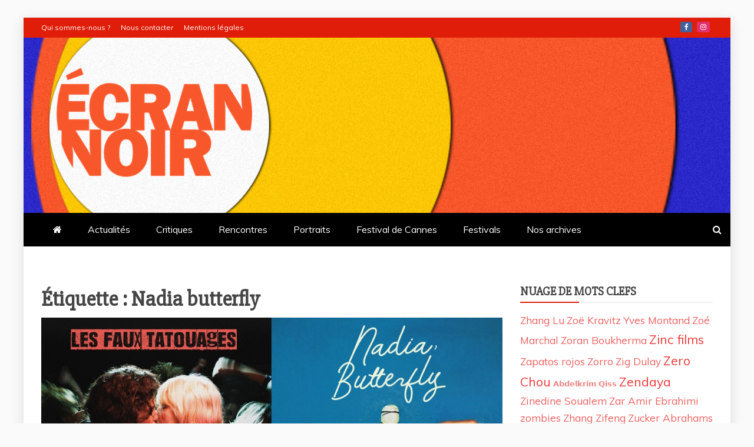

--- FILE ---
content_type: text/html; charset=UTF-8
request_url: https://www.ecrannoir.fr/tag/nadia-butterfly/
body_size: 53314
content:
<!doctype html>
<html lang="fr-FR">
<head>
    <meta charset="UTF-8">
    <meta name="viewport" content="width=device-width, initial-scale=1">
    <link rel="profile" href="https://gmpg.org/xfn/11">

    <meta name='robots' content='index, follow, max-image-preview:large, max-snippet:-1, max-video-preview:-1' />

	<!-- This site is optimized with the Yoast SEO plugin v26.2 - https://yoast.com/wordpress/plugins/seo/ -->
	<title>Archives des Nadia butterfly - Ecrannoir.fr</title>
	<link rel="canonical" href="https://www.ecrannoir.fr/tag/nadia-butterfly/" />
	<meta property="og:locale" content="fr_FR" />
	<meta property="og:type" content="article" />
	<meta property="og:title" content="Archives des Nadia butterfly - Ecrannoir.fr" />
	<meta property="og:url" content="https://www.ecrannoir.fr/tag/nadia-butterfly/" />
	<meta property="og:site_name" content="Ecrannoir.fr" />
	<meta name="twitter:card" content="summary_large_image" />
	<script type="application/ld+json" class="yoast-schema-graph">{"@context":"https://schema.org","@graph":[{"@type":"CollectionPage","@id":"https://www.ecrannoir.fr/tag/nadia-butterfly/","url":"https://www.ecrannoir.fr/tag/nadia-butterfly/","name":"Archives des Nadia butterfly - Ecrannoir.fr","isPartOf":{"@id":"https://www.ecrannoir.fr/#website"},"primaryImageOfPage":{"@id":"https://www.ecrannoir.fr/tag/nadia-butterfly/#primaryimage"},"image":{"@id":"https://www.ecrannoir.fr/tag/nadia-butterfly/#primaryimage"},"thumbnailUrl":"https://www.ecrannoir.fr/wp-content/uploads/2021/11/PascalPlante.jpg","breadcrumb":{"@id":"https://www.ecrannoir.fr/tag/nadia-butterfly/#breadcrumb"},"inLanguage":"fr-FR"},{"@type":"ImageObject","inLanguage":"fr-FR","@id":"https://www.ecrannoir.fr/tag/nadia-butterfly/#primaryimage","url":"https://www.ecrannoir.fr/wp-content/uploads/2021/11/PascalPlante.jpg","contentUrl":"https://www.ecrannoir.fr/wp-content/uploads/2021/11/PascalPlante.jpg","width":1000,"height":524},{"@type":"BreadcrumbList","@id":"https://www.ecrannoir.fr/tag/nadia-butterfly/#breadcrumb","itemListElement":[{"@type":"ListItem","position":1,"name":"Accueil","item":"https://www.ecrannoir.fr/"},{"@type":"ListItem","position":2,"name":"Nadia butterfly"}]},{"@type":"WebSite","@id":"https://www.ecrannoir.fr/#website","url":"https://www.ecrannoir.fr/","name":"Ecrannoir.fr","description":"Revue cinéphile","publisher":{"@id":"https://www.ecrannoir.fr/#organization"},"potentialAction":[{"@type":"SearchAction","target":{"@type":"EntryPoint","urlTemplate":"https://www.ecrannoir.fr/?s={search_term_string}"},"query-input":{"@type":"PropertyValueSpecification","valueRequired":true,"valueName":"search_term_string"}}],"inLanguage":"fr-FR"},{"@type":"Organization","@id":"https://www.ecrannoir.fr/#organization","name":"Ecrannoir.fr","url":"https://www.ecrannoir.fr/","logo":{"@type":"ImageObject","inLanguage":"fr-FR","@id":"https://www.ecrannoir.fr/#/schema/logo/image/","url":"https://www.ecrannoir.fr/wp-content/uploads/2021/07/logo-ecrannoir-avec-marge.png","contentUrl":"https://www.ecrannoir.fr/wp-content/uploads/2021/07/logo-ecrannoir-avec-marge.png","width":512,"height":306,"caption":"Ecrannoir.fr"},"image":{"@id":"https://www.ecrannoir.fr/#/schema/logo/image/"}}]}</script>
	<!-- / Yoast SEO plugin. -->


<link rel='dns-prefetch' href='//www.ecrannoir.fr' />
<link rel='dns-prefetch' href='//fonts.googleapis.com' />
<link rel="alternate" type="application/rss+xml" title="Ecrannoir.fr &raquo; Flux" href="https://www.ecrannoir.fr/feed/" />
<link rel="alternate" type="application/rss+xml" title="Ecrannoir.fr &raquo; Flux des commentaires" href="https://www.ecrannoir.fr/comments/feed/" />
<link rel="alternate" type="application/rss+xml" title="Ecrannoir.fr &raquo; Flux de l’étiquette Nadia butterfly" href="https://www.ecrannoir.fr/tag/nadia-butterfly/feed/" />
<style id='wp-img-auto-sizes-contain-inline-css' type='text/css'>
img:is([sizes=auto i],[sizes^="auto," i]){contain-intrinsic-size:3000px 1500px}
/*# sourceURL=wp-img-auto-sizes-contain-inline-css */
</style>
<style id='wp-emoji-styles-inline-css' type='text/css'>

	img.wp-smiley, img.emoji {
		display: inline !important;
		border: none !important;
		box-shadow: none !important;
		height: 1em !important;
		width: 1em !important;
		margin: 0 0.07em !important;
		vertical-align: -0.1em !important;
		background: none !important;
		padding: 0 !important;
	}
/*# sourceURL=wp-emoji-styles-inline-css */
</style>
<style id='wp-block-library-inline-css' type='text/css'>
:root{--wp-block-synced-color:#7a00df;--wp-block-synced-color--rgb:122,0,223;--wp-bound-block-color:var(--wp-block-synced-color);--wp-editor-canvas-background:#ddd;--wp-admin-theme-color:#007cba;--wp-admin-theme-color--rgb:0,124,186;--wp-admin-theme-color-darker-10:#006ba1;--wp-admin-theme-color-darker-10--rgb:0,107,160.5;--wp-admin-theme-color-darker-20:#005a87;--wp-admin-theme-color-darker-20--rgb:0,90,135;--wp-admin-border-width-focus:2px}@media (min-resolution:192dpi){:root{--wp-admin-border-width-focus:1.5px}}.wp-element-button{cursor:pointer}:root .has-very-light-gray-background-color{background-color:#eee}:root .has-very-dark-gray-background-color{background-color:#313131}:root .has-very-light-gray-color{color:#eee}:root .has-very-dark-gray-color{color:#313131}:root .has-vivid-green-cyan-to-vivid-cyan-blue-gradient-background{background:linear-gradient(135deg,#00d084,#0693e3)}:root .has-purple-crush-gradient-background{background:linear-gradient(135deg,#34e2e4,#4721fb 50%,#ab1dfe)}:root .has-hazy-dawn-gradient-background{background:linear-gradient(135deg,#faaca8,#dad0ec)}:root .has-subdued-olive-gradient-background{background:linear-gradient(135deg,#fafae1,#67a671)}:root .has-atomic-cream-gradient-background{background:linear-gradient(135deg,#fdd79a,#004a59)}:root .has-nightshade-gradient-background{background:linear-gradient(135deg,#330968,#31cdcf)}:root .has-midnight-gradient-background{background:linear-gradient(135deg,#020381,#2874fc)}:root{--wp--preset--font-size--normal:16px;--wp--preset--font-size--huge:42px}.has-regular-font-size{font-size:1em}.has-larger-font-size{font-size:2.625em}.has-normal-font-size{font-size:var(--wp--preset--font-size--normal)}.has-huge-font-size{font-size:var(--wp--preset--font-size--huge)}.has-text-align-center{text-align:center}.has-text-align-left{text-align:left}.has-text-align-right{text-align:right}.has-fit-text{white-space:nowrap!important}#end-resizable-editor-section{display:none}.aligncenter{clear:both}.items-justified-left{justify-content:flex-start}.items-justified-center{justify-content:center}.items-justified-right{justify-content:flex-end}.items-justified-space-between{justify-content:space-between}.screen-reader-text{border:0;clip-path:inset(50%);height:1px;margin:-1px;overflow:hidden;padding:0;position:absolute;width:1px;word-wrap:normal!important}.screen-reader-text:focus{background-color:#ddd;clip-path:none;color:#444;display:block;font-size:1em;height:auto;left:5px;line-height:normal;padding:15px 23px 14px;text-decoration:none;top:5px;width:auto;z-index:100000}html :where(.has-border-color){border-style:solid}html :where([style*=border-top-color]){border-top-style:solid}html :where([style*=border-right-color]){border-right-style:solid}html :where([style*=border-bottom-color]){border-bottom-style:solid}html :where([style*=border-left-color]){border-left-style:solid}html :where([style*=border-width]){border-style:solid}html :where([style*=border-top-width]){border-top-style:solid}html :where([style*=border-right-width]){border-right-style:solid}html :where([style*=border-bottom-width]){border-bottom-style:solid}html :where([style*=border-left-width]){border-left-style:solid}html :where(img[class*=wp-image-]){height:auto;max-width:100%}:where(figure){margin:0 0 1em}html :where(.is-position-sticky){--wp-admin--admin-bar--position-offset:var(--wp-admin--admin-bar--height,0px)}@media screen and (max-width:600px){html :where(.is-position-sticky){--wp-admin--admin-bar--position-offset:0px}}

/*# sourceURL=wp-block-library-inline-css */
</style><style id='wp-block-embed-inline-css' type='text/css'>
.wp-block-embed.alignleft,.wp-block-embed.alignright,.wp-block[data-align=left]>[data-type="core/embed"],.wp-block[data-align=right]>[data-type="core/embed"]{max-width:360px;width:100%}.wp-block-embed.alignleft .wp-block-embed__wrapper,.wp-block-embed.alignright .wp-block-embed__wrapper,.wp-block[data-align=left]>[data-type="core/embed"] .wp-block-embed__wrapper,.wp-block[data-align=right]>[data-type="core/embed"] .wp-block-embed__wrapper{min-width:280px}.wp-block-cover .wp-block-embed{min-height:240px;min-width:320px}.wp-block-embed{overflow-wrap:break-word}.wp-block-embed :where(figcaption){margin-bottom:1em;margin-top:.5em}.wp-block-embed iframe{max-width:100%}.wp-block-embed__wrapper{position:relative}.wp-embed-responsive .wp-has-aspect-ratio .wp-block-embed__wrapper:before{content:"";display:block;padding-top:50%}.wp-embed-responsive .wp-has-aspect-ratio iframe{bottom:0;height:100%;left:0;position:absolute;right:0;top:0;width:100%}.wp-embed-responsive .wp-embed-aspect-21-9 .wp-block-embed__wrapper:before{padding-top:42.85%}.wp-embed-responsive .wp-embed-aspect-18-9 .wp-block-embed__wrapper:before{padding-top:50%}.wp-embed-responsive .wp-embed-aspect-16-9 .wp-block-embed__wrapper:before{padding-top:56.25%}.wp-embed-responsive .wp-embed-aspect-4-3 .wp-block-embed__wrapper:before{padding-top:75%}.wp-embed-responsive .wp-embed-aspect-1-1 .wp-block-embed__wrapper:before{padding-top:100%}.wp-embed-responsive .wp-embed-aspect-9-16 .wp-block-embed__wrapper:before{padding-top:177.77%}.wp-embed-responsive .wp-embed-aspect-1-2 .wp-block-embed__wrapper:before{padding-top:200%}
/*# sourceURL=https://www.ecrannoir.fr/wp-includes/blocks/embed/style.min.css */
</style>
<style id='wp-block-embed-theme-inline-css' type='text/css'>
.wp-block-embed :where(figcaption){color:#555;font-size:13px;text-align:center}.is-dark-theme .wp-block-embed :where(figcaption){color:#ffffffa6}.wp-block-embed{margin:0 0 1em}
/*# sourceURL=https://www.ecrannoir.fr/wp-includes/blocks/embed/theme.min.css */
</style>
<style id='wp-block-paragraph-inline-css' type='text/css'>
.is-small-text{font-size:.875em}.is-regular-text{font-size:1em}.is-large-text{font-size:2.25em}.is-larger-text{font-size:3em}.has-drop-cap:not(:focus):first-letter{float:left;font-size:8.4em;font-style:normal;font-weight:100;line-height:.68;margin:.05em .1em 0 0;text-transform:uppercase}body.rtl .has-drop-cap:not(:focus):first-letter{float:none;margin-left:.1em}p.has-drop-cap.has-background{overflow:hidden}:root :where(p.has-background){padding:1.25em 2.375em}:where(p.has-text-color:not(.has-link-color)) a{color:inherit}p.has-text-align-left[style*="writing-mode:vertical-lr"],p.has-text-align-right[style*="writing-mode:vertical-rl"]{rotate:180deg}
/*# sourceURL=https://www.ecrannoir.fr/wp-includes/blocks/paragraph/style.min.css */
</style>
<style id='wp-block-preformatted-inline-css' type='text/css'>
.wp-block-preformatted{box-sizing:border-box;white-space:pre-wrap}:where(.wp-block-preformatted.has-background){padding:1.25em 2.375em}
/*# sourceURL=https://www.ecrannoir.fr/wp-includes/blocks/preformatted/style.min.css */
</style>
<style id='global-styles-inline-css' type='text/css'>
:root{--wp--preset--aspect-ratio--square: 1;--wp--preset--aspect-ratio--4-3: 4/3;--wp--preset--aspect-ratio--3-4: 3/4;--wp--preset--aspect-ratio--3-2: 3/2;--wp--preset--aspect-ratio--2-3: 2/3;--wp--preset--aspect-ratio--16-9: 16/9;--wp--preset--aspect-ratio--9-16: 9/16;--wp--preset--color--black: #000000;--wp--preset--color--cyan-bluish-gray: #abb8c3;--wp--preset--color--white: #ffffff;--wp--preset--color--pale-pink: #f78da7;--wp--preset--color--vivid-red: #cf2e2e;--wp--preset--color--luminous-vivid-orange: #ff6900;--wp--preset--color--luminous-vivid-amber: #fcb900;--wp--preset--color--light-green-cyan: #7bdcb5;--wp--preset--color--vivid-green-cyan: #00d084;--wp--preset--color--pale-cyan-blue: #8ed1fc;--wp--preset--color--vivid-cyan-blue: #0693e3;--wp--preset--color--vivid-purple: #9b51e0;--wp--preset--gradient--vivid-cyan-blue-to-vivid-purple: linear-gradient(135deg,rgb(6,147,227) 0%,rgb(155,81,224) 100%);--wp--preset--gradient--light-green-cyan-to-vivid-green-cyan: linear-gradient(135deg,rgb(122,220,180) 0%,rgb(0,208,130) 100%);--wp--preset--gradient--luminous-vivid-amber-to-luminous-vivid-orange: linear-gradient(135deg,rgb(252,185,0) 0%,rgb(255,105,0) 100%);--wp--preset--gradient--luminous-vivid-orange-to-vivid-red: linear-gradient(135deg,rgb(255,105,0) 0%,rgb(207,46,46) 100%);--wp--preset--gradient--very-light-gray-to-cyan-bluish-gray: linear-gradient(135deg,rgb(238,238,238) 0%,rgb(169,184,195) 100%);--wp--preset--gradient--cool-to-warm-spectrum: linear-gradient(135deg,rgb(74,234,220) 0%,rgb(151,120,209) 20%,rgb(207,42,186) 40%,rgb(238,44,130) 60%,rgb(251,105,98) 80%,rgb(254,248,76) 100%);--wp--preset--gradient--blush-light-purple: linear-gradient(135deg,rgb(255,206,236) 0%,rgb(152,150,240) 100%);--wp--preset--gradient--blush-bordeaux: linear-gradient(135deg,rgb(254,205,165) 0%,rgb(254,45,45) 50%,rgb(107,0,62) 100%);--wp--preset--gradient--luminous-dusk: linear-gradient(135deg,rgb(255,203,112) 0%,rgb(199,81,192) 50%,rgb(65,88,208) 100%);--wp--preset--gradient--pale-ocean: linear-gradient(135deg,rgb(255,245,203) 0%,rgb(182,227,212) 50%,rgb(51,167,181) 100%);--wp--preset--gradient--electric-grass: linear-gradient(135deg,rgb(202,248,128) 0%,rgb(113,206,126) 100%);--wp--preset--gradient--midnight: linear-gradient(135deg,rgb(2,3,129) 0%,rgb(40,116,252) 100%);--wp--preset--font-size--small: 13px;--wp--preset--font-size--medium: 20px;--wp--preset--font-size--large: 36px;--wp--preset--font-size--x-large: 42px;--wp--preset--spacing--20: 0.44rem;--wp--preset--spacing--30: 0.67rem;--wp--preset--spacing--40: 1rem;--wp--preset--spacing--50: 1.5rem;--wp--preset--spacing--60: 2.25rem;--wp--preset--spacing--70: 3.38rem;--wp--preset--spacing--80: 5.06rem;--wp--preset--shadow--natural: 6px 6px 9px rgba(0, 0, 0, 0.2);--wp--preset--shadow--deep: 12px 12px 50px rgba(0, 0, 0, 0.4);--wp--preset--shadow--sharp: 6px 6px 0px rgba(0, 0, 0, 0.2);--wp--preset--shadow--outlined: 6px 6px 0px -3px rgb(255, 255, 255), 6px 6px rgb(0, 0, 0);--wp--preset--shadow--crisp: 6px 6px 0px rgb(0, 0, 0);}:where(.is-layout-flex){gap: 0.5em;}:where(.is-layout-grid){gap: 0.5em;}body .is-layout-flex{display: flex;}.is-layout-flex{flex-wrap: wrap;align-items: center;}.is-layout-flex > :is(*, div){margin: 0;}body .is-layout-grid{display: grid;}.is-layout-grid > :is(*, div){margin: 0;}:where(.wp-block-columns.is-layout-flex){gap: 2em;}:where(.wp-block-columns.is-layout-grid){gap: 2em;}:where(.wp-block-post-template.is-layout-flex){gap: 1.25em;}:where(.wp-block-post-template.is-layout-grid){gap: 1.25em;}.has-black-color{color: var(--wp--preset--color--black) !important;}.has-cyan-bluish-gray-color{color: var(--wp--preset--color--cyan-bluish-gray) !important;}.has-white-color{color: var(--wp--preset--color--white) !important;}.has-pale-pink-color{color: var(--wp--preset--color--pale-pink) !important;}.has-vivid-red-color{color: var(--wp--preset--color--vivid-red) !important;}.has-luminous-vivid-orange-color{color: var(--wp--preset--color--luminous-vivid-orange) !important;}.has-luminous-vivid-amber-color{color: var(--wp--preset--color--luminous-vivid-amber) !important;}.has-light-green-cyan-color{color: var(--wp--preset--color--light-green-cyan) !important;}.has-vivid-green-cyan-color{color: var(--wp--preset--color--vivid-green-cyan) !important;}.has-pale-cyan-blue-color{color: var(--wp--preset--color--pale-cyan-blue) !important;}.has-vivid-cyan-blue-color{color: var(--wp--preset--color--vivid-cyan-blue) !important;}.has-vivid-purple-color{color: var(--wp--preset--color--vivid-purple) !important;}.has-black-background-color{background-color: var(--wp--preset--color--black) !important;}.has-cyan-bluish-gray-background-color{background-color: var(--wp--preset--color--cyan-bluish-gray) !important;}.has-white-background-color{background-color: var(--wp--preset--color--white) !important;}.has-pale-pink-background-color{background-color: var(--wp--preset--color--pale-pink) !important;}.has-vivid-red-background-color{background-color: var(--wp--preset--color--vivid-red) !important;}.has-luminous-vivid-orange-background-color{background-color: var(--wp--preset--color--luminous-vivid-orange) !important;}.has-luminous-vivid-amber-background-color{background-color: var(--wp--preset--color--luminous-vivid-amber) !important;}.has-light-green-cyan-background-color{background-color: var(--wp--preset--color--light-green-cyan) !important;}.has-vivid-green-cyan-background-color{background-color: var(--wp--preset--color--vivid-green-cyan) !important;}.has-pale-cyan-blue-background-color{background-color: var(--wp--preset--color--pale-cyan-blue) !important;}.has-vivid-cyan-blue-background-color{background-color: var(--wp--preset--color--vivid-cyan-blue) !important;}.has-vivid-purple-background-color{background-color: var(--wp--preset--color--vivid-purple) !important;}.has-black-border-color{border-color: var(--wp--preset--color--black) !important;}.has-cyan-bluish-gray-border-color{border-color: var(--wp--preset--color--cyan-bluish-gray) !important;}.has-white-border-color{border-color: var(--wp--preset--color--white) !important;}.has-pale-pink-border-color{border-color: var(--wp--preset--color--pale-pink) !important;}.has-vivid-red-border-color{border-color: var(--wp--preset--color--vivid-red) !important;}.has-luminous-vivid-orange-border-color{border-color: var(--wp--preset--color--luminous-vivid-orange) !important;}.has-luminous-vivid-amber-border-color{border-color: var(--wp--preset--color--luminous-vivid-amber) !important;}.has-light-green-cyan-border-color{border-color: var(--wp--preset--color--light-green-cyan) !important;}.has-vivid-green-cyan-border-color{border-color: var(--wp--preset--color--vivid-green-cyan) !important;}.has-pale-cyan-blue-border-color{border-color: var(--wp--preset--color--pale-cyan-blue) !important;}.has-vivid-cyan-blue-border-color{border-color: var(--wp--preset--color--vivid-cyan-blue) !important;}.has-vivid-purple-border-color{border-color: var(--wp--preset--color--vivid-purple) !important;}.has-vivid-cyan-blue-to-vivid-purple-gradient-background{background: var(--wp--preset--gradient--vivid-cyan-blue-to-vivid-purple) !important;}.has-light-green-cyan-to-vivid-green-cyan-gradient-background{background: var(--wp--preset--gradient--light-green-cyan-to-vivid-green-cyan) !important;}.has-luminous-vivid-amber-to-luminous-vivid-orange-gradient-background{background: var(--wp--preset--gradient--luminous-vivid-amber-to-luminous-vivid-orange) !important;}.has-luminous-vivid-orange-to-vivid-red-gradient-background{background: var(--wp--preset--gradient--luminous-vivid-orange-to-vivid-red) !important;}.has-very-light-gray-to-cyan-bluish-gray-gradient-background{background: var(--wp--preset--gradient--very-light-gray-to-cyan-bluish-gray) !important;}.has-cool-to-warm-spectrum-gradient-background{background: var(--wp--preset--gradient--cool-to-warm-spectrum) !important;}.has-blush-light-purple-gradient-background{background: var(--wp--preset--gradient--blush-light-purple) !important;}.has-blush-bordeaux-gradient-background{background: var(--wp--preset--gradient--blush-bordeaux) !important;}.has-luminous-dusk-gradient-background{background: var(--wp--preset--gradient--luminous-dusk) !important;}.has-pale-ocean-gradient-background{background: var(--wp--preset--gradient--pale-ocean) !important;}.has-electric-grass-gradient-background{background: var(--wp--preset--gradient--electric-grass) !important;}.has-midnight-gradient-background{background: var(--wp--preset--gradient--midnight) !important;}.has-small-font-size{font-size: var(--wp--preset--font-size--small) !important;}.has-medium-font-size{font-size: var(--wp--preset--font-size--medium) !important;}.has-large-font-size{font-size: var(--wp--preset--font-size--large) !important;}.has-x-large-font-size{font-size: var(--wp--preset--font-size--x-large) !important;}
/*# sourceURL=global-styles-inline-css */
</style>

<style id='classic-theme-styles-inline-css' type='text/css'>
/*! This file is auto-generated */
.wp-block-button__link{color:#fff;background-color:#32373c;border-radius:9999px;box-shadow:none;text-decoration:none;padding:calc(.667em + 2px) calc(1.333em + 2px);font-size:1.125em}.wp-block-file__button{background:#32373c;color:#fff;text-decoration:none}
/*# sourceURL=/wp-includes/css/classic-themes.min.css */
</style>
<link rel='stylesheet' id='contact-form-7-css' href='https://www.ecrannoir.fr/wp-content/plugins/contact-form-7/includes/css/styles.css?ver=6.1.2' type='text/css' media='all' />
<link rel='stylesheet' id='google-fonts-css' href='//fonts.googleapis.com/css?family=Slabo+27px%7CMuli&#038;display=swap&#038;ver=6.9' type='text/css' media='all' />
<link rel='stylesheet' id='font-awesome-css' href='https://www.ecrannoir.fr/wp-content/themes/refined-magazine/candidthemes/assets/framework/Font-Awesome/css/font-awesome.min.css?ver=4.7.0' type='text/css' media='all' />
<link rel='stylesheet' id='slick-css-css' href='https://www.ecrannoir.fr/wp-content/themes/refined-magazine/candidthemes/assets/framework/slick/slick.css?ver=6.9' type='text/css' media='all' />
<link rel='stylesheet' id='slick-theme-css-css' href='https://www.ecrannoir.fr/wp-content/themes/refined-magazine/candidthemes/assets/framework/slick/slick-theme.css?ver=6.9' type='text/css' media='all' />
<link rel='stylesheet' id='refined-magazine-style-css' href='https://www.ecrannoir.fr/wp-content/themes/refined-magazine/style.css?ver=6.9' type='text/css' media='all' />
<style id='refined-magazine-style-inline-css' type='text/css'>
.site-branding h1, .site-branding p.site-title,.ct-dark-mode .site-title a, .site-title, .site-title a, .site-title a:hover, .site-title a:visited:hover { color: #blank; }.entry-content a, .entry-title a:hover, .related-title a:hover, .posts-navigation .nav-previous a:hover, .post-navigation .nav-previous a:hover, .posts-navigation .nav-next a:hover, .post-navigation .nav-next a:hover, #comments .comment-content a:hover, #comments .comment-author a:hover, .offcanvas-menu nav ul.top-menu li a:hover, .offcanvas-menu nav ul.top-menu li.current-menu-item > a, .error-404-title, #refined-magazine-breadcrumbs a:hover, .entry-content a.read-more-text:hover, a:hover, a:visited:hover, .widget_refined_magazine_category_tabbed_widget.widget ul.ct-nav-tabs li a  { color : #df1d09; }.candid-refined-post-format, .refined-magazine-featured-block .refined-magazine-col-2 .candid-refined-post-format, .cat-links a,.top-bar,.main-navigation ul li a:hover, .main-navigation ul li.current-menu-item > a, .main-navigation ul li a:hover, .main-navigation ul li.current-menu-item > a, .trending-title, .search-form input[type=submit], input[type="submit"], ::selection, #toTop, .breadcrumbs span.breadcrumb, article.sticky .refined-magazine-content-container, .candid-pagination .page-numbers.current, .candid-pagination .page-numbers:hover, .ct-title-head, .widget-title:before, .widget ul.ct-nav-tabs:before, .widget ul.ct-nav-tabs li.ct-title-head:hover, .widget ul.ct-nav-tabs li.ct-title-head.ui-tabs-active { background-color : #df1d09; }.candid-refined-post-format, .refined-magazine-featured-block .refined-magazine-col-2 .candid-refined-post-format, blockquote, .search-form input[type="submit"], input[type="submit"], .candid-pagination .page-numbers { border-color : #df1d09; }.cat-links a:focus{ outline : 1px dashed #df1d09; }.ct-post-overlay .post-content, .ct-post-overlay .post-content a, .widget .ct-post-overlay .post-content a, .widget .ct-post-overlay .post-content a:visited, .ct-post-overlay .post-content a:visited:hover, .slide-details:hover .cat-links a { color: #fff; }.logo-wrapper-block{background-color : #4240ed; }@media (min-width: 1600px){.ct-boxed #page{max-width : 1500px; }}
/*# sourceURL=refined-magazine-style-inline-css */
</style>
<link rel='stylesheet' id='taxopress-frontend-css-css' href='https://www.ecrannoir.fr/wp-content/plugins/simple-tags/assets/frontend/css/frontend.css?ver=3.38.0' type='text/css' media='all' />
<script type="text/javascript" src="https://www.ecrannoir.fr/wp-includes/js/jquery/jquery.min.js?ver=3.7.1" id="jquery-core-js"></script>
<script type="text/javascript" src="https://www.ecrannoir.fr/wp-includes/js/jquery/jquery-migrate.min.js?ver=3.4.1" id="jquery-migrate-js"></script>
<script type="text/javascript" src="https://www.ecrannoir.fr/wp-content/plugins/simple-tags/assets/frontend/js/frontend.js?ver=3.38.0" id="taxopress-frontend-js-js"></script>
<link rel="https://api.w.org/" href="https://www.ecrannoir.fr/wp-json/" /><link rel="alternate" title="JSON" type="application/json" href="https://www.ecrannoir.fr/wp-json/wp/v2/tags/388" /><link rel="EditURI" type="application/rsd+xml" title="RSD" href="https://www.ecrannoir.fr/xmlrpc.php?rsd" />
<meta name="generator" content="WordPress 6.9" />
		<style type="text/css">
					.site-title,
			.site-description {
				position: absolute;
				clip: rect(1px, 1px, 1px, 1px);
			}
        			.site-title a, .site-title{
				color: #blank;
			}
		</style>
		<link rel="icon" href="https://www.ecrannoir.fr/wp-content/uploads/2024/04/cropped-logo-ecrannoir-avec-marge-32x32.png" sizes="32x32" />
<link rel="icon" href="https://www.ecrannoir.fr/wp-content/uploads/2024/04/cropped-logo-ecrannoir-avec-marge-192x192.png" sizes="192x192" />
<link rel="apple-touch-icon" href="https://www.ecrannoir.fr/wp-content/uploads/2024/04/cropped-logo-ecrannoir-avec-marge-180x180.png" />
<meta name="msapplication-TileImage" content="https://www.ecrannoir.fr/wp-content/uploads/2024/04/cropped-logo-ecrannoir-avec-marge-270x270.png" />
		<style type="text/css" id="wp-custom-css">
			.justifier
{text-align: justify;}

.container-inner
{max-width: 2000px;}		</style>
		</head>
<body class="archive tag tag-nadia-butterfly tag-388 wp-custom-logo wp-embed-responsive wp-theme-refined-magazine hfeed ct-bg ct-boxed ct-sticky-sidebar right-sidebar" itemtype="https://schema.org/Blog" itemscope>
<div id="page" class="site">
            <a class="skip-link screen-reader-text"
           href="#content">Skip to content</a>
                    <!-- Preloader -->
            <div id="loader-wrapper">
                <div id="loader"></div>

                <div class="loader-section section-left"></div>
                <div class="loader-section section-right"></div>

            </div>
                <header id="masthead" class="site-header" itemtype="https://schema.org/WPHeader" itemscope>
                <div class="overlay"></div>
                <div class="top-bar">
        <a href="#" class="ct-show-hide-top"> <i class="fa fa-chevron-down"></i> </a>
        <div class="container-inner clearfix">

            <div class="top-left-col clearfix">

        
                <nav class="float-left">
                    <ul id="secondary-menu" class="top-menu"><li id="menu-item-32" class="menu-item menu-item-type-post_type menu-item-object-page menu-item-32"><a href="https://www.ecrannoir.fr/qui-sommes-nous/">Qui sommes-nous ?</a></li>
<li id="menu-item-38" class="menu-item menu-item-type-post_type menu-item-object-page menu-item-38"><a href="https://www.ecrannoir.fr/nous-contacter/">Nous contacter</a></li>
<li id="menu-item-39" class="menu-item menu-item-type-post_type menu-item-object-page menu-item-39"><a href="https://www.ecrannoir.fr/mentions-legales/">Mentions légales</a></li>
</ul>                </nav>
        
        </div>

                <div class="top-right-col clearfix">
                    <div class="refined-magazine-social-top">
                <div class="menu-social-container">
                    <ul id="menu-social-1" class="refined-magazine-menu-social"><li id="menu-item-40" class="menu-item menu-item-type-custom menu-item-object-custom menu-item-40"><a href="https://www.facebook.com/EcranNoir.fr/">Facebook</a></li>
<li id="menu-item-42" class="menu-item menu-item-type-custom menu-item-object-custom menu-item-42"><a href="https://www.instagram.com/ecrannoir.fr/">Instagram</a></li>
</ul>                </div>
            </div> <!-- .refined-magazine-social-top -->

                </div> <!-- .top-right-col -->
                </div> <!-- .container-inner -->
        </div> <!-- .top-bar -->

                            <div class="logo-wrapper-block" style="background-image: url(https://www.ecrannoir.fr/wp-content/uploads/2021/07/Header-2-3.png);">
                    <div class="container-inner clearfix logo-wrapper-container">
        <div class="logo-wrapper float-left">
            <div class="site-branding">

                <div class="refined-magazine-logo-container">
                    <a href="https://www.ecrannoir.fr/" class="custom-logo-link" rel="home"><img width="512" height="306" src="https://www.ecrannoir.fr/wp-content/uploads/2021/07/logo-ecrannoir-avec-marge.png" class="custom-logo" alt="Ecran noir" decoding="async" fetchpriority="high" srcset="https://www.ecrannoir.fr/wp-content/uploads/2021/07/logo-ecrannoir-avec-marge.png 512w, https://www.ecrannoir.fr/wp-content/uploads/2021/07/logo-ecrannoir-avec-marge-300x179.png 300w" sizes="(max-width: 512px) 100vw, 512px" /></a>                        <p class="site-title"><a href="https://www.ecrannoir.fr/"
                                                 rel="home">Ecrannoir.fr</a></p>
                                            <p class="site-description">Revue cinéphile</p>
                                    </div> <!-- refined-magazine-logo-container -->
            </div><!-- .site-branding -->
        </div> <!-- .logo-wrapper -->
                </div> <!-- .container-inner -->
        </div> <!-- .logo-wrapper-block -->
                <div class="refined-magazine-menu-container sticky-header">
            <div class="container-inner clearfix">
                <nav id="site-navigation"
                     class="main-navigation" itemtype="https://schema.org/SiteNavigationElement" itemscope>
                    <div class="navbar-header clearfix">
                        <button class="menu-toggle" aria-controls="primary-menu"
                                aria-expanded="false">
                            <span> </span>
                        </button>
                    </div>
                    <ul id="primary-menu" class="nav navbar-nav nav-menu">
                                                    <li class=""><a href="https://www.ecrannoir.fr/">
                                    <i class="fa fa-home"></i> </a></li>
                                                <li id="menu-item-20" class="menu-item menu-item-type-taxonomy menu-item-object-category menu-item-20"><a href="https://www.ecrannoir.fr/category/actualites/">Actualités</a></li>
<li id="menu-item-21" class="menu-item menu-item-type-taxonomy menu-item-object-category menu-item-21"><a href="https://www.ecrannoir.fr/category/critiques/">Critiques</a></li>
<li id="menu-item-23" class="menu-item menu-item-type-taxonomy menu-item-object-category menu-item-23"><a href="https://www.ecrannoir.fr/category/rencontres/">Rencontres</a></li>
<li id="menu-item-980" class="menu-item menu-item-type-taxonomy menu-item-object-category menu-item-980"><a href="https://www.ecrannoir.fr/category/portraits/">Portraits</a></li>
<li id="menu-item-1035" class="menu-item menu-item-type-taxonomy menu-item-object-category menu-item-1035"><a href="https://www.ecrannoir.fr/category/cannes/">Festival de Cannes</a></li>
<li id="menu-item-24" class="menu-item menu-item-type-taxonomy menu-item-object-category menu-item-24"><a href="https://www.ecrannoir.fr/category/festivals/">Festivals</a></li>
<li id="menu-item-27" class="menu-item menu-item-type-custom menu-item-object-custom menu-item-27"><a href="http://archives.ecrannoir.fr">Nos archives</a></li>
                    </ul>
                </nav><!-- #site-navigation -->

                                    <div class="ct-menu-search"><a class="search-icon-box" href="#"> <i class="fa fa-search"></i>
                        </a></div>
                    <div class="top-bar-search">
                        <form role="search" method="get" class="search-form" action="https://www.ecrannoir.fr/">
				<label>
					<span class="screen-reader-text">Rechercher :</span>
					<input type="search" class="search-field" placeholder="Rechercher…" value="" name="s" />
				</label>
				<input type="submit" class="search-submit" value="Rechercher" />
			</form>                        <button type="button" class="close"></button>
                    </div>
                            </div> <!-- .container-inner -->
        </div> <!-- refined-magazine-menu-container -->
                </header><!-- #masthead -->
        
    <div id="content" class="site-content">
                <div class="container-inner ct-container-main clearfix">
    <div id="primary" class="content-area">
        <main id="main" class="site-main">

            
                <header class="page-header">
                    <h1 class="page-title">Étiquette : <span>Nadia butterfly</span></h1>                </header><!-- .page-header -->


                <div class="ct-post-list clearfix">
                    <article id="post-2116" class="post-2116 post type-post status-publish format-standard has-post-thumbnail hentry category-actualites tag-anthony-therrien tag-ariane-mainville tag-cinema-quebecois tag-katerine-savard tag-les-faux-tatouages tag-nadia-butterfly tag-pascal-plante tag-rose-marie-perreault" itemtype="https://schema.org/CreativeWork" itemscope>
        <div class="refined-magazine-content-container refined-magazine-has-thumbnail">
                    <div class="post-thumb">
                
            <a class="post-thumbnail" href="https://www.ecrannoir.fr/2021/11/09/nadia-butterfly-les-faux-tatouages-le-cinema-de-pascal-plante-en-dvd/" aria-hidden="true" tabindex="-1">
                <img width="1000" height="524" src="https://www.ecrannoir.fr/wp-content/uploads/2021/11/PascalPlante.jpg" class="attachment-refined-magazine-large-thumb size-refined-magazine-large-thumb wp-post-image" alt="Nadia butterfly &amp; Les faux tatouages : le cinéma de Pascal Plante en dvd" itemprop="image" decoding="async" srcset="https://www.ecrannoir.fr/wp-content/uploads/2021/11/PascalPlante.jpg 1000w, https://www.ecrannoir.fr/wp-content/uploads/2021/11/PascalPlante-300x157.jpg 300w, https://www.ecrannoir.fr/wp-content/uploads/2021/11/PascalPlante-768x402.jpg 768w" sizes="(max-width: 1000px) 100vw, 1000px" />            </a>

                    </div>
                <div class="refined-magazine-content-area">
            <header class="entry-header">

                <div class="post-meta">
                                    </div>
                <h2 class="entry-title" itemprop="headline"><a href="https://www.ecrannoir.fr/2021/11/09/nadia-butterfly-les-faux-tatouages-le-cinema-de-pascal-plante-en-dvd/" rel="bookmark">Nadia butterfly &amp; Les faux tatouages : le cinéma de Pascal Plante en dvd</a></h2>                    <div class="entry-meta">
                        <span class="posted-on"><i class="fa fa-calendar"></i><a href="https://www.ecrannoir.fr/2021/11/09/nadia-butterfly-les-faux-tatouages-le-cinema-de-pascal-plante-en-dvd/" rel="bookmark"><time class="entry-date published" datetime="2021-11-09T09:00:00+01:00" itemprop="datePublished">9 novembre 2021</time><time class="updated" datetime="2021-11-23T12:50:47+01:00" itemprop="dateModified">23 novembre 2021</time></a></span><span class="min-read"><i class="fa fa-clock-o" aria-hidden="true"></i>6 min read</span><span class="byline"> <span class="author vcard" itemprop="author" itemtype="https://schema.org/Person" itemscope><i class="fa fa-user"></i><a class="url fn n" href="https://www.ecrannoir.fr/author/kristofy/" rel="author"><span class="author-name" itemprop="name">Kristofy</span></a></span></span>                    </div><!-- .entry-meta -->
                            </header><!-- .entry-header -->


            <div class="entry-content">
                <p>Les nouveaux talents du cinéma canadien et plus spécifiquement québécois brillent particulièrement en ce moment, avec par exemple Kuessipan de Myriam Verreault sorti le 7 juillet (et déjà disponible en dvd), La Déesse des mouches à feu de Anaïs Barbeau-Lavalette qui justement sort en France ce 10 novembre, Souterrain de Sophie Dupuis à</p>

                                        <p><a href="https://www.ecrannoir.fr/2021/11/09/nadia-butterfly-les-faux-tatouages-le-cinema-de-pascal-plante-en-dvd/" class="read-more-text">
                                Lire la suite
                            </a></p>
                                    </div>
            <!-- .entry-content -->

            <footer class="entry-footer">
                            </footer><!-- .entry-footer -->

                    </div> <!-- .refined-magazine-content-area -->
    </div> <!-- .refined-magazine-content-container -->
</article><!-- #post-2116 -->
                </div>
                <div class='candid-pagination'></div>
        </main><!-- #main -->
    </div><!-- #primary -->


<aside id="secondary" class="widget-area" itemtype="https://schema.org/WPSideBar" itemscope>
    <div class="ct-sidebar-wrapper">
	<div class="sidebar-widget-container"><section id="simpletags-4" class="widget widget-simpletags"><h2 class="widget-title">Nuage de mots clefs</h2>
<!-- Generated by TaxoPress 3.38.0 - https://wordpress.org/plugins/simple-tags/ -->
	<div class="taxopress-output-wrapper"> <div class="st-tag-cloud"> 
	<a href="https://www.ecrannoir.fr/tag/zhang-lu/" id="tag-link-502" class="st-tags t3" title="1 topics" style="font-size:13pt; color:#ee6060;">Zhang Lu</a>
<a href="https://www.ecrannoir.fr/tag/zoe-kravitz/" id="tag-link-521" class="st-tags t3" title="1 topics" style="font-size:13pt; color:#ee6060;">Zoë Kravitz</a>
<a href="https://www.ecrannoir.fr/tag/yves-montand/" id="tag-link-3032" class="st-tags t3" title="1 topics" style="font-size:13pt; color:#ee6060;">Yves Montand</a>
<a href="https://www.ecrannoir.fr/tag/zoe-marchal/" id="tag-link-3177" class="st-tags t3" title="1 topics" style="font-size:13pt; color:#ee6060;">Zoé Marchal</a>
<a href="https://www.ecrannoir.fr/tag/zoran-boukherma/" id="tag-link-2388" class="st-tags t3" title="1 topics" style="font-size:13pt; color:#ee6060;">Zoran Boukherma</a>
<a href="https://www.ecrannoir.fr/tag/zinc-films/" id="tag-link-2859" class="st-tags t6" title="2 topics" style="font-size:16pt; color:#f03939;">Zinc films</a>
<a href="https://www.ecrannoir.fr/tag/zapatos-rojos/" id="tag-link-1138" class="st-tags t3" title="1 topics" style="font-size:13pt; color:#ee6060;">Zapatos rojos</a>
<a href="https://www.ecrannoir.fr/tag/zorro/" id="tag-link-3066" class="st-tags t3" title="1 topics" style="font-size:13pt; color:#ee6060;">Zorro</a>
<a href="https://www.ecrannoir.fr/tag/zig-dulay/" id="tag-link-1088" class="st-tags t3" title="1 topics" style="font-size:13pt; color:#ee6060;">Zig Dulay</a>
<a href="https://www.ecrannoir.fr/tag/zero-chou/" id="tag-link-1663" class="st-tags t6" title="2 topics" style="font-size:16pt; color:#f03939;">Zero Chou</a>
<a href="https://www.ecrannoir.fr/tag/%f0%9d%97%94%f0%9d%97%af%f0%9d%97%b1%f0%9d%97%b2%f0%9d%97%b9%f0%9d%97%b8%f0%9d%97%bf%f0%9d%97%b6%f0%9d%97%ba-%f0%9d%97%a4%f0%9d%97%b6%f0%9d%98%80%f0%9d%98%80/" id="tag-link-819" class="st-tags t0" title="0 topics" style="font-size:10pt; color:#ec8787;">𝗔𝗯𝗱𝗲𝗹𝗸𝗿𝗶𝗺 𝗤𝗶𝘀𝘀</a>
<a href="https://www.ecrannoir.fr/tag/zendaya/" id="tag-link-329" class="st-tags t6" title="2 topics" style="font-size:16pt; color:#f03939;">Zendaya</a>
<a href="https://www.ecrannoir.fr/tag/zinedine-soualem/" id="tag-link-2706" class="st-tags t3" title="1 topics" style="font-size:13pt; color:#ee6060;">Zinedine Soualem</a>
<a href="https://www.ecrannoir.fr/tag/zar-amir-ebrahimi/" id="tag-link-1688" class="st-tags t3" title="1 topics" style="font-size:13pt; color:#ee6060;">Zar Amir Ebrahimi</a>
<a href="https://www.ecrannoir.fr/tag/zombies/" id="tag-link-834" class="st-tags t3" title="1 topics" style="font-size:13pt; color:#ee6060;">zombies</a>
<a href="https://www.ecrannoir.fr/tag/zhang-zifeng/" id="tag-link-2827" class="st-tags t3" title="1 topics" style="font-size:13pt; color:#ee6060;">Zhang Zifeng</a>
<a href="https://www.ecrannoir.fr/tag/zucker-abrahams-zucker/" id="tag-link-2960" class="st-tags t3" title="1 topics" style="font-size:13pt; color:#ee6060;">Zucker Abrahams Zucker</a>
<a href="https://www.ecrannoir.fr/tag/zoe-saldana/" id="tag-link-1217" class="st-tags t10" title="3 topics" style="font-size:20pt; color:#f40505;">Zoe Saldana</a>
<a href="https://www.ecrannoir.fr/tag/zuzana-kirchnerova-spidlova/" id="tag-link-2720" class="st-tags t3" title="1 topics" style="font-size:13pt; color:#ee6060;">Zuzana Kirchnerova-Spidlova</a>
<a href="https://www.ecrannoir.fr/tag/zhao-tao/" id="tag-link-1912" class="st-tags t6" title="2 topics" style="font-size:16pt; color:#f03939;">Zhao Tao</a> </div>
</div>
</section></div> 
		<div class="sidebar-widget-container"><section id="recent-posts-2" class="widget widget_recent_entries">
		<h2 class="widget-title">Les dernières publications</h2>
		<ul>
											<li>
					<a href="https://www.ecrannoir.fr/2026/01/20/le-mage-du-kremlin-la-maison-russie-par-olivier-assayas/">Le Mage du Kremlin : la maison Russie par Olivier Assayas</a>
									</li>
											<li>
					<a href="https://www.ecrannoir.fr/2026/01/19/16-acteurs-et-actrices-en-2025/">16 acteurs et actrices en 2025</a>
									</li>
											<li>
					<a href="https://www.ecrannoir.fr/2026/01/18/8-series-en-2025/">8 séries en 2025</a>
									</li>
											<li>
					<a href="https://www.ecrannoir.fr/2026/01/17/7-scenes-inoubliables-en-2025/">7 scènes inoubliables en 2025</a>
									</li>
											<li>
					<a href="https://www.ecrannoir.fr/2026/01/16/15-clips-musicaux-en-2025/">16 clips musicaux en 2025</a>
									</li>
					</ul>

		</section></div> <div class="sidebar-widget-container"><section id="media_image-4" class="widget widget_media_image"><h2 class="widget-title">Tout Cannes 2025 en un coup d&rsquo;oeil</h2><a href="https://www.ecrannoir.fr/tag/cannes-2025/"><img width="300" height="51" src="https://www.ecrannoir.fr/wp-content/uploads/2025/05/EN_Cannes2025-1-300x51.png" class="image wp-image-14999  attachment-medium size-medium" alt="" style="max-width: 100%; height: auto;" title="Tout Cannes 2025 en un coup d&#039;oeil" decoding="async" loading="lazy" srcset="https://www.ecrannoir.fr/wp-content/uploads/2025/05/EN_Cannes2025-1-300x51.png 300w, https://www.ecrannoir.fr/wp-content/uploads/2025/05/EN_Cannes2025-1-768x131.png 768w, https://www.ecrannoir.fr/wp-content/uploads/2025/05/EN_Cannes2025-1.png 1024w" sizes="auto, (max-width: 300px) 100vw, 300px" /></a></section></div> <div class="sidebar-widget-container"><section id="text-3" class="widget widget_text"><h2 class="widget-title">Archives</h2>			<div class="textwidget"><p><a href="http://archives.ecrannoir.fr"><strong>Ecran Noir (1996-2020)</strong> : près de 7000 films, des centaines d&rsquo;interviews et de portraits, de nombreux dossiers et autres actualités liées aux festivals et à l&rsquo;économie du cinéma&#8230; </a></p>
<p><strong><a href="http://archives.ecrannoir.fr/blog/">Le blog (2008-2021) : </a></strong><a href="http://archives.ecrannoir.fr/blog/">dossiers, couvertures de festivals, news et autres éclairages sur l&rsquo;actualité du cinéma</a>.</p>
<p><a href="http://cannes-fest.com/cine/"><strong>Cannes-Fest.com (1997-2019) :</strong> toutes les éditions du Festival de Cannes vécues de l&rsquo;intérieur par nos équipes.</a></p>
</div>
		</section></div> <div class="sidebar-widget-container"><section id="refined-magazine-social-icons-3" class="widget refined-magazine-menu-social"><h2 class="widget-title">Restons en contact</h2><div class="menu-reseaux-sociaux-container"><ul id="menu-reseaux-sociaux" class="social-menu"><li class="menu-item menu-item-type-custom menu-item-object-custom menu-item-40"><a href="https://www.facebook.com/EcranNoir.fr/">Facebook</a></li>
<li class="menu-item menu-item-type-custom menu-item-object-custom menu-item-42"><a href="https://www.instagram.com/ecrannoir.fr/">Instagram</a></li>
</ul></div></section></div> <div class="sidebar-widget-container"><section id="text-4" class="widget widget_text"><h2 class="widget-title">Qui sommes-nous ?</h2>			<div class="textwidget"><p>Ecran Noir est une association de talents, de passionnés, de journalistes voulant exprimer leur vision du cinéma, en toute indépendance. Un collectif d&rsquo;auteurs mouvant et ouvert sur le 7e Art, même lorsqu&rsquo;il se mixe avec d&rsquo;autres supports.</p>
<div align="right">
<p><a href="http://www.ecrannoir.fr/qui-sommes-nous/" target="_blank" rel="noopener">En savoir plus</a></p>
</div>
</div>
		</section></div>     </div>
</aside><!-- #secondary -->
</div> <!-- .container-inner -->
</div><!-- #content -->
        <footer id="colophon" class="site-footer">
        
        <div class="site-info" itemtype="https://schema.org/WPFooter" itemscope>
            <div class="container-inner">
                                    <span class="copy-right-text">(c) Ecran Noir 1996-2025</span><br>
                
                <a href="https://wordpress.org/" target="_blank">
                    Proudly powered by WordPress                </a>
                <span class="sep"> | </span>
                Theme: Refined Magazine by <a href="https://www.candidthemes.com/" target="_blank">Candid Themes</a>.            </div> <!-- .container-inner -->
        </div><!-- .site-info -->
                </footer><!-- #colophon -->
        
            <a id="toTop" class="go-to-top" href="#" title="Go to Top">
                <i class="fa fa-angle-double-up"></i>
            </a>
        
</div><!-- #page -->

<script type="speculationrules">
{"prefetch":[{"source":"document","where":{"and":[{"href_matches":"/*"},{"not":{"href_matches":["/wp-*.php","/wp-admin/*","/wp-content/uploads/*","/wp-content/*","/wp-content/plugins/*","/wp-content/themes/refined-magazine/*","/*\\?(.+)"]}},{"not":{"selector_matches":"a[rel~=\"nofollow\"]"}},{"not":{"selector_matches":".no-prefetch, .no-prefetch a"}}]},"eagerness":"conservative"}]}
</script>
<script type="text/javascript" src="https://www.ecrannoir.fr/wp-includes/js/dist/hooks.min.js?ver=dd5603f07f9220ed27f1" id="wp-hooks-js"></script>
<script type="text/javascript" src="https://www.ecrannoir.fr/wp-includes/js/dist/i18n.min.js?ver=c26c3dc7bed366793375" id="wp-i18n-js"></script>
<script type="text/javascript" id="wp-i18n-js-after">
/* <![CDATA[ */
wp.i18n.setLocaleData( { 'text direction\u0004ltr': [ 'ltr' ] } );
//# sourceURL=wp-i18n-js-after
/* ]]> */
</script>
<script type="text/javascript" src="https://www.ecrannoir.fr/wp-content/plugins/contact-form-7/includes/swv/js/index.js?ver=6.1.2" id="swv-js"></script>
<script type="text/javascript" id="contact-form-7-js-translations">
/* <![CDATA[ */
( function( domain, translations ) {
	var localeData = translations.locale_data[ domain ] || translations.locale_data.messages;
	localeData[""].domain = domain;
	wp.i18n.setLocaleData( localeData, domain );
} )( "contact-form-7", {"translation-revision-date":"2025-02-06 12:02:14+0000","generator":"GlotPress\/4.0.1","domain":"messages","locale_data":{"messages":{"":{"domain":"messages","plural-forms":"nplurals=2; plural=n > 1;","lang":"fr"},"This contact form is placed in the wrong place.":["Ce formulaire de contact est plac\u00e9 dans un mauvais endroit."],"Error:":["Erreur\u00a0:"]}},"comment":{"reference":"includes\/js\/index.js"}} );
//# sourceURL=contact-form-7-js-translations
/* ]]> */
</script>
<script type="text/javascript" id="contact-form-7-js-before">
/* <![CDATA[ */
var wpcf7 = {
    "api": {
        "root": "https:\/\/www.ecrannoir.fr\/wp-json\/",
        "namespace": "contact-form-7\/v1"
    }
};
//# sourceURL=contact-form-7-js-before
/* ]]> */
</script>
<script type="text/javascript" src="https://www.ecrannoir.fr/wp-content/plugins/contact-form-7/includes/js/index.js?ver=6.1.2" id="contact-form-7-js"></script>
<script type="text/javascript" src="https://www.ecrannoir.fr/wp-content/themes/refined-magazine/candidthemes/assets/framework/slick/slick.min.js?ver=20151217" id="slick-js"></script>
<script type="text/javascript" src="https://www.ecrannoir.fr/wp-includes/js/jquery/ui/core.min.js?ver=1.13.3" id="jquery-ui-core-js"></script>
<script type="text/javascript" src="https://www.ecrannoir.fr/wp-includes/js/jquery/ui/tabs.min.js?ver=1.13.3" id="jquery-ui-tabs-js"></script>
<script type="text/javascript" src="https://www.ecrannoir.fr/wp-content/themes/refined-magazine/js/navigation.js?ver=20151215" id="refined-magazine-navigation-js"></script>
<script type="text/javascript" src="https://www.ecrannoir.fr/wp-content/themes/refined-magazine/candidthemes/assets/framework/marquee/jquery.marquee.js?ver=20151215" id="marquee-js"></script>
<script type="text/javascript" src="https://www.ecrannoir.fr/wp-content/themes/refined-magazine/js/skip-link-focus-fix.js?ver=20151215" id="refined-magazine-skip-link-focus-fix-js"></script>
<script type="text/javascript" src="https://www.ecrannoir.fr/wp-content/themes/refined-magazine/candidthemes/assets/js/theia-sticky-sidebar.js?ver=20151215" id="theia-sticky-sidebar-js"></script>
<script type="text/javascript" src="https://www.ecrannoir.fr/wp-content/themes/refined-magazine/candidthemes/assets/js/refined-magazine-custom.js?ver=20151215" id="refined-magazine-custom-js"></script>
<script id="wp-emoji-settings" type="application/json">
{"baseUrl":"https://s.w.org/images/core/emoji/17.0.2/72x72/","ext":".png","svgUrl":"https://s.w.org/images/core/emoji/17.0.2/svg/","svgExt":".svg","source":{"concatemoji":"https://www.ecrannoir.fr/wp-includes/js/wp-emoji-release.min.js?ver=6.9"}}
</script>
<script type="module">
/* <![CDATA[ */
/*! This file is auto-generated */
const a=JSON.parse(document.getElementById("wp-emoji-settings").textContent),o=(window._wpemojiSettings=a,"wpEmojiSettingsSupports"),s=["flag","emoji"];function i(e){try{var t={supportTests:e,timestamp:(new Date).valueOf()};sessionStorage.setItem(o,JSON.stringify(t))}catch(e){}}function c(e,t,n){e.clearRect(0,0,e.canvas.width,e.canvas.height),e.fillText(t,0,0);t=new Uint32Array(e.getImageData(0,0,e.canvas.width,e.canvas.height).data);e.clearRect(0,0,e.canvas.width,e.canvas.height),e.fillText(n,0,0);const a=new Uint32Array(e.getImageData(0,0,e.canvas.width,e.canvas.height).data);return t.every((e,t)=>e===a[t])}function p(e,t){e.clearRect(0,0,e.canvas.width,e.canvas.height),e.fillText(t,0,0);var n=e.getImageData(16,16,1,1);for(let e=0;e<n.data.length;e++)if(0!==n.data[e])return!1;return!0}function u(e,t,n,a){switch(t){case"flag":return n(e,"\ud83c\udff3\ufe0f\u200d\u26a7\ufe0f","\ud83c\udff3\ufe0f\u200b\u26a7\ufe0f")?!1:!n(e,"\ud83c\udde8\ud83c\uddf6","\ud83c\udde8\u200b\ud83c\uddf6")&&!n(e,"\ud83c\udff4\udb40\udc67\udb40\udc62\udb40\udc65\udb40\udc6e\udb40\udc67\udb40\udc7f","\ud83c\udff4\u200b\udb40\udc67\u200b\udb40\udc62\u200b\udb40\udc65\u200b\udb40\udc6e\u200b\udb40\udc67\u200b\udb40\udc7f");case"emoji":return!a(e,"\ud83e\u1fac8")}return!1}function f(e,t,n,a){let r;const o=(r="undefined"!=typeof WorkerGlobalScope&&self instanceof WorkerGlobalScope?new OffscreenCanvas(300,150):document.createElement("canvas")).getContext("2d",{willReadFrequently:!0}),s=(o.textBaseline="top",o.font="600 32px Arial",{});return e.forEach(e=>{s[e]=t(o,e,n,a)}),s}function r(e){var t=document.createElement("script");t.src=e,t.defer=!0,document.head.appendChild(t)}a.supports={everything:!0,everythingExceptFlag:!0},new Promise(t=>{let n=function(){try{var e=JSON.parse(sessionStorage.getItem(o));if("object"==typeof e&&"number"==typeof e.timestamp&&(new Date).valueOf()<e.timestamp+604800&&"object"==typeof e.supportTests)return e.supportTests}catch(e){}return null}();if(!n){if("undefined"!=typeof Worker&&"undefined"!=typeof OffscreenCanvas&&"undefined"!=typeof URL&&URL.createObjectURL&&"undefined"!=typeof Blob)try{var e="postMessage("+f.toString()+"("+[JSON.stringify(s),u.toString(),c.toString(),p.toString()].join(",")+"));",a=new Blob([e],{type:"text/javascript"});const r=new Worker(URL.createObjectURL(a),{name:"wpTestEmojiSupports"});return void(r.onmessage=e=>{i(n=e.data),r.terminate(),t(n)})}catch(e){}i(n=f(s,u,c,p))}t(n)}).then(e=>{for(const n in e)a.supports[n]=e[n],a.supports.everything=a.supports.everything&&a.supports[n],"flag"!==n&&(a.supports.everythingExceptFlag=a.supports.everythingExceptFlag&&a.supports[n]);var t;a.supports.everythingExceptFlag=a.supports.everythingExceptFlag&&!a.supports.flag,a.supports.everything||((t=a.source||{}).concatemoji?r(t.concatemoji):t.wpemoji&&t.twemoji&&(r(t.twemoji),r(t.wpemoji)))});
//# sourceURL=https://www.ecrannoir.fr/wp-includes/js/wp-emoji-loader.min.js
/* ]]> */
</script>

</body>
</html>
